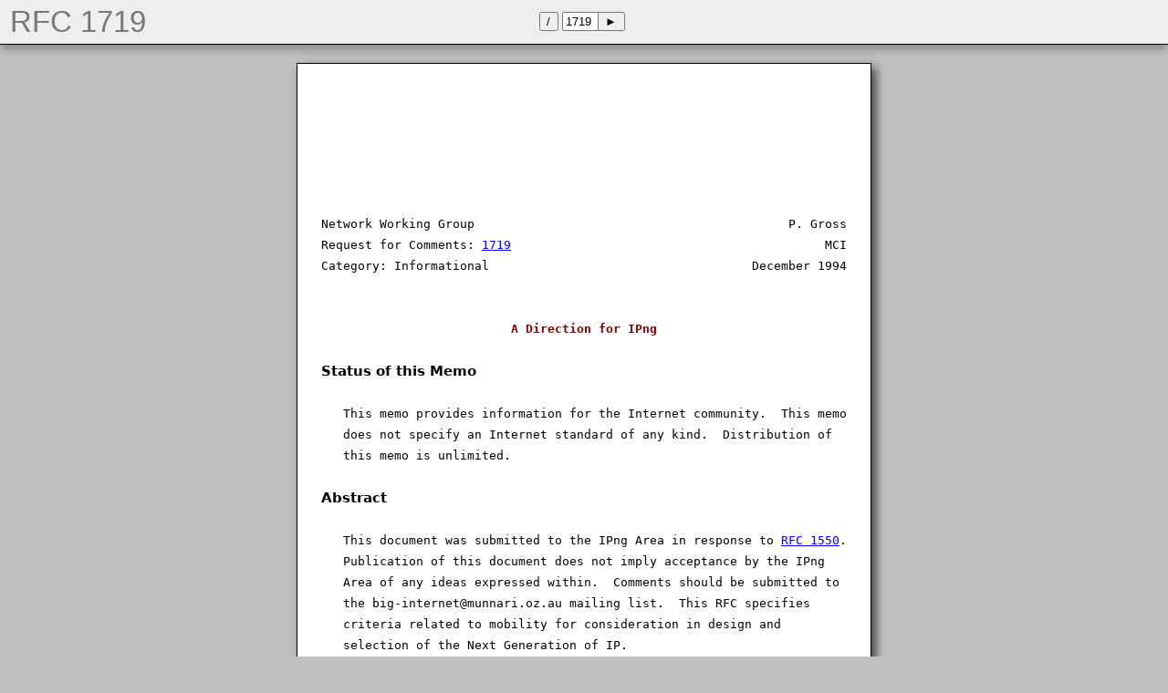

--- FILE ---
content_type: text/html
request_url: https://2rfc.net/1719
body_size: 5390
content:
<!DOCTYPE html>
    <title>RFC 1719: A Direction for IPng</title>
    <link rel="stylesheet" type="text/css" href="style.css">
    <div id=toolbar>
    <button onclick="location = '/'">/</button>
    <!--button onclick="location = '#'; scrollTo(0,0);">&#x2912;</button-->
    <input id=rfc value="1719" onkeypress="if (window.event && window.event.keyCode == 13 || event && event.keyCode == 13) location = document.getElementById('rfc').value"><button onclick="location = document.getElementById('rfc').value;" style="position:relative;left:-4px;">&#x25ba;</button>
    </div>
    <div id=toolbar-space></div>
    <div id=rfcnum>RFC 1719</div>
    <div class=page><br><br><br><br><br><br>Network Working Group&nbsp;&nbsp;&nbsp;&nbsp;&nbsp;&nbsp;&nbsp;&nbsp;&nbsp;&nbsp;&nbsp;&nbsp;&nbsp;&nbsp;&nbsp;&nbsp;&nbsp;&nbsp;&nbsp;&nbsp;&nbsp;&nbsp;&nbsp;&nbsp;&nbsp;&nbsp;&nbsp;&nbsp;&nbsp;&nbsp;&nbsp;&nbsp;&nbsp;&nbsp;&nbsp;&nbsp;&nbsp;&nbsp;&nbsp;&nbsp;&nbsp;&nbsp; P. Gross<br>Request for Comments: <a href=1719>1719</a>&nbsp;&nbsp;&nbsp;&nbsp;&nbsp;&nbsp;&nbsp;&nbsp;&nbsp;&nbsp;&nbsp;&nbsp;&nbsp;&nbsp;&nbsp;&nbsp;&nbsp;&nbsp;&nbsp;&nbsp;&nbsp;&nbsp;&nbsp;&nbsp;&nbsp;&nbsp;&nbsp;&nbsp;&nbsp;&nbsp;&nbsp;&nbsp;&nbsp;&nbsp;&nbsp;&nbsp;&nbsp;&nbsp;&nbsp;&nbsp;&nbsp;&nbsp; MCI<br>Category: Informational&nbsp;&nbsp;&nbsp;&nbsp;&nbsp;&nbsp;&nbsp;&nbsp;&nbsp;&nbsp;&nbsp;&nbsp;&nbsp;&nbsp;&nbsp;&nbsp;&nbsp;&nbsp;&nbsp;&nbsp;&nbsp;&nbsp;&nbsp;&nbsp;&nbsp;&nbsp;&nbsp;&nbsp;&nbsp;&nbsp;&nbsp;&nbsp;&nbsp;&nbsp;&nbsp;&nbsp;December 1994<br><br><br><div class=title>&nbsp;&nbsp;&nbsp;&nbsp;&nbsp;&nbsp;&nbsp;&nbsp;&nbsp;&nbsp;&nbsp;&nbsp;&nbsp;&nbsp;&nbsp;&nbsp;&nbsp;&nbsp;&nbsp;&nbsp;&nbsp;&nbsp;&nbsp;&nbsp;&nbsp;&nbsp;A Direction for IPng<br></div><br><h1>Status of this Memo</h1><br><br>&nbsp;&nbsp; This memo provides information for the Internet community.&nbsp;&nbsp;This memo<br>&nbsp;&nbsp; does not specify an Internet standard of any kind.&nbsp;&nbsp;Distribution of<br>&nbsp;&nbsp; this memo is unlimited.<br><br><h1>Abstract</h1><br><br>&nbsp;&nbsp; This document was submitted to the IPng Area in response to <a href=1550>RFC 1550</a>.<br>&nbsp;&nbsp; Publication of this document does not imply acceptance by the IPng<br>&nbsp;&nbsp; Area of any ideas expressed within.&nbsp;&nbsp;Comments should be submitted to<br>&nbsp;&nbsp; the big-internet@munnari.oz.au mailing list.&nbsp;&nbsp;This RFC specifies<br>&nbsp;&nbsp; criteria related to mobility for consideration in design and<br>&nbsp;&nbsp; selection of the Next Generation of IP.<br><br><h1>Table of Contents</h1><br><br>&nbsp;&nbsp; <a class=i href="#1">1.</a>&nbsp;&nbsp; Introduction . . . . . . . . . . . . . . . . . . . . . . . . 1<br>&nbsp;&nbsp; <a class=i href="#2">2.</a>&nbsp;&nbsp; A Direction for IPng . . . . . . . . . . . . . . . . . . . . 2<br>&nbsp;&nbsp; <a class=i href="#3">3.</a>&nbsp;&nbsp; Issues Toward IPng Resolution. . . . . . . . . . . . . . . . 3<br>&nbsp;&nbsp; <a class=i href="#4">4.</a>&nbsp;&nbsp; Security Considerations. . . . . . . . . . . . . . . . . . . 5<br>&nbsp;&nbsp; <a class=i href="#5">5.</a>&nbsp;&nbsp; Author's Address . . . . . . . . . . . . . . . . . . . . . . 5<br><br><div class=anchor id="1"></div><h1><a class=i href="#1">1.</a> Introduction</h1><br><br>&nbsp;&nbsp; At the Amsterdam IETF meeting, we held a BOF, entitled the "IPDecide<br>&nbsp;&nbsp; BOF", on the process and progress of the IPng activities.<br><br>&nbsp;&nbsp; ("IPng" stands for "IP, the next generation".&nbsp;&nbsp; The IPDecide BOF was<br>&nbsp;&nbsp; chaired by Brian Carpenter.&nbsp;&nbsp;Minutes are available in the IETF<br>&nbsp;&nbsp; directories, with the file name &lt;/ietf/93jul/ipdecide-minutes-<br>&nbsp;&nbsp; 93jul.txt&gt;.)<br><br>&nbsp;&nbsp; The IPDecide BOF explored several facets of the IPng process, such<br>&nbsp;&nbsp; as:<br><br>&nbsp;&nbsp;&nbsp;&nbsp;&nbsp;&nbsp;"What is the basis for choosing the next generation IP (i.e., what<br>&nbsp;&nbsp;&nbsp;&nbsp;&nbsp;&nbsp;are the technical requirements and decision criteria)."<br><br><br><br><br><br><br><span class=footer>Gross&nbsp;&nbsp;&nbsp;&nbsp;&nbsp;&nbsp;&nbsp;&nbsp;&nbsp;&nbsp;&nbsp;&nbsp;&nbsp;&nbsp;&nbsp;&nbsp;&nbsp;&nbsp;&nbsp;&nbsp;&nbsp;&nbsp;&nbsp;&nbsp;&nbsp;&nbsp;&nbsp;&nbsp;&nbsp;&nbsp;&nbsp;&nbsp;&nbsp;&nbsp;&nbsp;&nbsp;&nbsp;&nbsp;&nbsp;&nbsp;&nbsp;&nbsp;&nbsp;&nbsp;&nbsp;&nbsp;&nbsp;&nbsp;&nbsp;&nbsp;&nbsp;&nbsp;&nbsp;&nbsp;&nbsp;&nbsp;&nbsp;&nbsp; [Page 1]</span><br></div><br><div class=page><span class=header>RFC 1719&nbsp;&nbsp;&nbsp;&nbsp;&nbsp;&nbsp;&nbsp;&nbsp;&nbsp;&nbsp;&nbsp;&nbsp;&nbsp;&nbsp;&nbsp;&nbsp;&nbsp;&nbsp;A Direction for IPng&nbsp;&nbsp;&nbsp;&nbsp;&nbsp;&nbsp;&nbsp;&nbsp;&nbsp;&nbsp;&nbsp;&nbsp; December 1994</span><br><br><br>&nbsp;&nbsp;&nbsp;&nbsp;&nbsp;&nbsp;"With the advent of CIDR and new, more stringent address<br>&nbsp;&nbsp;&nbsp;&nbsp;&nbsp;&nbsp;assignment policies, are we comfortable that we truly understand<br>&nbsp;&nbsp;&nbsp;&nbsp;&nbsp;&nbsp;the level of urgency?"<br><br>&nbsp;&nbsp;&nbsp;&nbsp;&nbsp;&nbsp;"Should the IETF or the marketplace make the final IPng decision".<br><br>&nbsp;&nbsp; The BOF was held in a productive atmosphere, but did not achieve what<br>&nbsp;&nbsp; could be called a clear consensus among the assembled attendees.&nbsp;&nbsp;In<br>&nbsp;&nbsp; fact, despite its generally productive spirit, it did more to<br>&nbsp;&nbsp; highlight the lack of a firm direction than to create it.<br><br>&nbsp;&nbsp; The IPDecide BOF was followed the next evening by the open IESG<br>&nbsp;&nbsp; plenary. During this session, the IESG and the assembled attendees<br>&nbsp;&nbsp; discussed the IPng issues and seemed to arrive at a consensus based<br>&nbsp;&nbsp; on the following set of bullets presented by the IETF chair:<br><br>&nbsp;&nbsp;&nbsp;&nbsp;&nbsp;&nbsp;"The IETF needs to move toward closure on IPng."&nbsp;&nbsp;That is, the<br>&nbsp;&nbsp;&nbsp;&nbsp;&nbsp;&nbsp;IETF should take active steps toward a technical decision, rather<br>&nbsp;&nbsp;&nbsp;&nbsp;&nbsp;&nbsp;than waiting for the "marketplace" to decide.<br><br>&nbsp;&nbsp;&nbsp;&nbsp;&nbsp;&nbsp;"The IESG has the responsibility for developing an IPng<br>&nbsp;&nbsp;&nbsp;&nbsp;&nbsp;&nbsp;recommendation for the Internet community."&nbsp;&nbsp;That is, the IESG<br>&nbsp;&nbsp;&nbsp;&nbsp;&nbsp;&nbsp;should provide leadership and take specific actions to help move<br>&nbsp;&nbsp;&nbsp;&nbsp;&nbsp;&nbsp;the IETF toward a technical decision.<br><br>&nbsp;&nbsp;&nbsp;&nbsp;&nbsp;&nbsp;"The procedures of the recommendation-making process should be<br>&nbsp;&nbsp;&nbsp;&nbsp;&nbsp;&nbsp;open and published well in advance by the IESG."<br><br>&nbsp;&nbsp;&nbsp;&nbsp;&nbsp;&nbsp;"As a part of the process, the IPng WGs may be given new<br>&nbsp;&nbsp;&nbsp;&nbsp;&nbsp;&nbsp;milestones and other guidance to aid the IESG."<br><br>&nbsp;&nbsp;&nbsp;&nbsp;&nbsp;&nbsp;"There should be ample opportunity for community comment prior to<br>&nbsp;&nbsp;&nbsp;&nbsp;&nbsp;&nbsp;final IESG recommendation (e.g., there will be an extended Last<br>&nbsp;&nbsp;&nbsp;&nbsp;&nbsp;&nbsp;Call)."<br><br><div class=anchor id="2"></div><h1><a class=i href="#2">2.</a> A Direction For IPng</h1><br><br>&nbsp;&nbsp; Building on this consensus, I'd like to announce a set of specific<br>&nbsp;&nbsp; directions in the IESG that I hope will move us toward timely<br>&nbsp;&nbsp; resolution of many of the key IPng issues.<br><br>&nbsp;&nbsp; The IESG will establish a temporary, ad hoc, "area" to deal<br>&nbsp;&nbsp; specifically with IPng&nbsp;&nbsp;issues.&nbsp;&nbsp;The charter for this new IESG area<br>&nbsp;&nbsp; is to develop a recommendation on which, if any, of the current<br>&nbsp;&nbsp; proposals should be adopted as the "next IP".&nbsp;&nbsp;This recommendation<br>&nbsp;&nbsp; will be submitted to the IESG and to the Internet community for<br>&nbsp;&nbsp; review.&nbsp;&nbsp;Following an adequate period of review to surface any<br>&nbsp;&nbsp; community concerns, the IESG will issue a final IPng recommendation.<br><br><br><br><span class=footer>Gross&nbsp;&nbsp;&nbsp;&nbsp;&nbsp;&nbsp;&nbsp;&nbsp;&nbsp;&nbsp;&nbsp;&nbsp;&nbsp;&nbsp;&nbsp;&nbsp;&nbsp;&nbsp;&nbsp;&nbsp;&nbsp;&nbsp;&nbsp;&nbsp;&nbsp;&nbsp;&nbsp;&nbsp;&nbsp;&nbsp;&nbsp;&nbsp;&nbsp;&nbsp;&nbsp;&nbsp;&nbsp;&nbsp;&nbsp;&nbsp;&nbsp;&nbsp;&nbsp;&nbsp;&nbsp;&nbsp;&nbsp;&nbsp;&nbsp;&nbsp;&nbsp;&nbsp;&nbsp;&nbsp;&nbsp;&nbsp;&nbsp;&nbsp; [Page 2]</span><br></div><br><div class=page><span class=header>RFC 1719&nbsp;&nbsp;&nbsp;&nbsp;&nbsp;&nbsp;&nbsp;&nbsp;&nbsp;&nbsp;&nbsp;&nbsp;&nbsp;&nbsp;&nbsp;&nbsp;&nbsp;&nbsp;A Direction for IPng&nbsp;&nbsp;&nbsp;&nbsp;&nbsp;&nbsp;&nbsp;&nbsp;&nbsp;&nbsp;&nbsp;&nbsp; December 1994</span><br><br><br>&nbsp;&nbsp; All of the current IPng-related working groups will be moved<br>&nbsp;&nbsp; immediately into this new area.<br><br>&nbsp;&nbsp; This new area will be headed by two co-Area Directors from within the<br>&nbsp;&nbsp; IESG. I have asked Allison Mankin (NRL), current Transport Services<br>&nbsp;&nbsp; AD, and Scott Bradner (Harvard), current Operational Requirements AD,<br>&nbsp;&nbsp; to serve as co-AD's for this temporary area.&nbsp;&nbsp;I am very pleased to<br>&nbsp;&nbsp; report that they have agreed to take this important assignment.<br>&nbsp;&nbsp; (Because this is expected to be a temporary assignment, Scott and<br>&nbsp;&nbsp; Allison will also continue to serve in their current IESG positions<br>&nbsp;&nbsp; during this period.)<br><br>&nbsp;&nbsp; All IETF Areas are now expected to have Area Directorates.&nbsp;&nbsp;For the<br>&nbsp;&nbsp; IPng Area, a Directorate will be especially important to bring<br>&nbsp;&nbsp; additional viewpoints into the process.&nbsp;&nbsp;Therefore, I am asking that,<br>&nbsp;&nbsp; as their first action, Scott and Allison form a specific IPng<br>&nbsp;&nbsp; Directorate to act as a direction-setting and preliminary review<br>&nbsp;&nbsp; body.&nbsp;&nbsp;The IPng process will continue to be completely open, and<br>&nbsp;&nbsp; therefore reports and meeting notes from any IPng Directorate<br>&nbsp;&nbsp; meetings will be published in timely fashion.<br><br><div class=anchor id="3"></div><h1><a class=i href="#3">3.</a> Issues Toward IPng Resolution</h1><br><br>&nbsp;&nbsp; Two important issues need resolution immediately before we can expect<br>&nbsp;&nbsp; progress toward an IPng recommendation:<br><br>&nbsp;&nbsp;&nbsp;&nbsp;&nbsp;&nbsp;- What is the scope of the effort?<br><br>&nbsp;&nbsp;&nbsp;&nbsp;&nbsp;&nbsp;That is, should IPng be limited to solving the well known scaling<br>&nbsp;&nbsp;&nbsp;&nbsp;&nbsp;&nbsp;and address exhaustion issues; or should IPng also include<br>&nbsp;&nbsp;&nbsp;&nbsp;&nbsp;&nbsp;advanced features such as resource reservation for real-time<br>&nbsp;&nbsp;&nbsp;&nbsp;&nbsp;&nbsp;traffic?<br><br>&nbsp;&nbsp;&nbsp;&nbsp;&nbsp;&nbsp;The argument in favor of considering advanced features is that<br>&nbsp;&nbsp;&nbsp;&nbsp;&nbsp;&nbsp;migration to a new IP is (hopefully, only!) a once-in-a-generation<br>&nbsp;&nbsp;&nbsp;&nbsp;&nbsp;&nbsp;occurrence, and therefore all advanced features should at least be<br>&nbsp;&nbsp;&nbsp;&nbsp;&nbsp;&nbsp;considered.<br><br>&nbsp;&nbsp;&nbsp;&nbsp;&nbsp;&nbsp;Arguments opposed to considering advanced features include the<br>&nbsp;&nbsp;&nbsp;&nbsp;&nbsp;&nbsp;fact that we may not have time for this level of effort before the<br>&nbsp;&nbsp;&nbsp;&nbsp;&nbsp;&nbsp;scaling and address exhaustion problems confront us, and that we<br>&nbsp;&nbsp;&nbsp;&nbsp;&nbsp;&nbsp;may not have the necessary understanding and experience to make<br>&nbsp;&nbsp;&nbsp;&nbsp;&nbsp;&nbsp;all the correct choices at this time.<br><br><br><br><br><br><br><br><br><span class=footer>Gross&nbsp;&nbsp;&nbsp;&nbsp;&nbsp;&nbsp;&nbsp;&nbsp;&nbsp;&nbsp;&nbsp;&nbsp;&nbsp;&nbsp;&nbsp;&nbsp;&nbsp;&nbsp;&nbsp;&nbsp;&nbsp;&nbsp;&nbsp;&nbsp;&nbsp;&nbsp;&nbsp;&nbsp;&nbsp;&nbsp;&nbsp;&nbsp;&nbsp;&nbsp;&nbsp;&nbsp;&nbsp;&nbsp;&nbsp;&nbsp;&nbsp;&nbsp;&nbsp;&nbsp;&nbsp;&nbsp;&nbsp;&nbsp;&nbsp;&nbsp;&nbsp;&nbsp;&nbsp;&nbsp;&nbsp;&nbsp;&nbsp;&nbsp; [Page 3]</span><br></div><br><div class=page><span class=header>RFC 1719&nbsp;&nbsp;&nbsp;&nbsp;&nbsp;&nbsp;&nbsp;&nbsp;&nbsp;&nbsp;&nbsp;&nbsp;&nbsp;&nbsp;&nbsp;&nbsp;&nbsp;&nbsp;A Direction for IPng&nbsp;&nbsp;&nbsp;&nbsp;&nbsp;&nbsp;&nbsp;&nbsp;&nbsp;&nbsp;&nbsp;&nbsp; December 1994</span><br><br><br>&nbsp;&nbsp;&nbsp;&nbsp;&nbsp;&nbsp;- What is the available timeframe?<br><br>&nbsp;&nbsp;&nbsp;&nbsp;&nbsp;&nbsp;That is, before we can even begin to make an informed decision<br>&nbsp;&nbsp;&nbsp;&nbsp;&nbsp;&nbsp;about the scope, we need a better understanding of the urgency and<br>&nbsp;&nbsp;&nbsp;&nbsp;&nbsp;&nbsp;time constraints facing us.<br><br>&nbsp;&nbsp;&nbsp;&nbsp;&nbsp;&nbsp;Factors that affect the available time include the current rate of<br>&nbsp;&nbsp;&nbsp;&nbsp;&nbsp;&nbsp;address assignments (which can give us an estimate of when we are<br>&nbsp;&nbsp;&nbsp;&nbsp;&nbsp;&nbsp;currently projected to run out of addresses), the current policies<br>&nbsp;&nbsp;&nbsp;&nbsp;&nbsp;&nbsp;governing address assignment (which can give us an understanding<br>&nbsp;&nbsp;&nbsp;&nbsp;&nbsp;&nbsp;of how policies affect the assignment and utilization rates), the<br>&nbsp;&nbsp;&nbsp;&nbsp;&nbsp;&nbsp;impact of CIDR aggregation, the development time for IPng, and the<br>&nbsp;&nbsp;&nbsp;&nbsp;&nbsp;&nbsp;time needed to field and migrate to the new IPng.<br><br>&nbsp;&nbsp; Therefore, I am asking the new AD's and the Directorate to start<br>&nbsp;&nbsp; immediately the following specific activities to help guide their<br>&nbsp;&nbsp; ultimate IPng recommendation:<br><br>&nbsp;&nbsp;&nbsp;&nbsp;&nbsp;&nbsp;<a class=i href="#1">1.</a> Develop an understanding of the available timeframe, covering<br>&nbsp;&nbsp;&nbsp;&nbsp;&nbsp;&nbsp;at least the following issues:<br><br>&nbsp;&nbsp;&nbsp;&nbsp;&nbsp;&nbsp;&nbsp;&nbsp; - Review Internet growth metrics, such as the current address<br>&nbsp;&nbsp;&nbsp;&nbsp;&nbsp;&nbsp;&nbsp;&nbsp; assignment and utilization rates.&nbsp;&nbsp;Develop an understanding of<br>&nbsp;&nbsp;&nbsp;&nbsp;&nbsp;&nbsp;&nbsp;&nbsp; how the new address assignment policies impact the assignment<br>&nbsp;&nbsp;&nbsp;&nbsp;&nbsp;&nbsp;&nbsp;&nbsp; and utilization rates.<br><br>&nbsp;&nbsp;&nbsp;&nbsp;&nbsp;&nbsp;&nbsp;&nbsp; - Review the expected impact of CIDR address aggregation.<br>&nbsp;&nbsp;&nbsp;&nbsp;&nbsp;&nbsp;&nbsp;&nbsp; Develop an understanding of the expected savings due to CIDR<br>&nbsp;&nbsp;&nbsp;&nbsp;&nbsp;&nbsp;&nbsp;&nbsp; aggregation.<br><br>&nbsp;&nbsp;&nbsp;&nbsp;&nbsp;&nbsp;&nbsp;&nbsp; - Develop new technical guidelines for classless Internet<br>&nbsp;&nbsp;&nbsp;&nbsp;&nbsp;&nbsp;&nbsp;&nbsp; addressing.&nbsp;&nbsp;Specific examples include guidelines for how to<br>&nbsp;&nbsp;&nbsp;&nbsp;&nbsp;&nbsp;&nbsp;&nbsp; utilize variable length subnet masks, and how to utilize<br>&nbsp;&nbsp;&nbsp;&nbsp;&nbsp;&nbsp;&nbsp;&nbsp; currently unused Class A and B addresses in a classless fashion<br>&nbsp;&nbsp;&nbsp;&nbsp;&nbsp;&nbsp;&nbsp;&nbsp; in hosts and routers.<br><br>&nbsp;&nbsp;&nbsp;&nbsp;&nbsp;&nbsp;&nbsp;&nbsp; - Develop a strong understanding of the time required for the<br>&nbsp;&nbsp;&nbsp;&nbsp;&nbsp;&nbsp;&nbsp;&nbsp; development, fielding, and migration for a new IP.<br><br>&nbsp;&nbsp;&nbsp;&nbsp;&nbsp;&nbsp;&nbsp;&nbsp; - Based on all the above issues,<br><br>&nbsp;&nbsp;&nbsp;&nbsp;&nbsp;&nbsp;&nbsp;&nbsp;&nbsp;&nbsp;&nbsp;&nbsp;(a) develop an estimate for how long we have to develop<br>&nbsp;&nbsp;&nbsp;&nbsp;&nbsp;&nbsp;&nbsp;&nbsp;&nbsp;&nbsp;&nbsp;&nbsp;and deploy an IPng.&nbsp;&nbsp;This could be a set of estimates<br>&nbsp;&nbsp;&nbsp;&nbsp;&nbsp;&nbsp;&nbsp;&nbsp;&nbsp;&nbsp;&nbsp;&nbsp;based on best/worst case estimates for how each of the<br>&nbsp;&nbsp;&nbsp;&nbsp;&nbsp;&nbsp;&nbsp;&nbsp;&nbsp;&nbsp;&nbsp;&nbsp;above factors will affect the available timeframe.<br><br><br><br><br><br><br><span class=footer>Gross&nbsp;&nbsp;&nbsp;&nbsp;&nbsp;&nbsp;&nbsp;&nbsp;&nbsp;&nbsp;&nbsp;&nbsp;&nbsp;&nbsp;&nbsp;&nbsp;&nbsp;&nbsp;&nbsp;&nbsp;&nbsp;&nbsp;&nbsp;&nbsp;&nbsp;&nbsp;&nbsp;&nbsp;&nbsp;&nbsp;&nbsp;&nbsp;&nbsp;&nbsp;&nbsp;&nbsp;&nbsp;&nbsp;&nbsp;&nbsp;&nbsp;&nbsp;&nbsp;&nbsp;&nbsp;&nbsp;&nbsp;&nbsp;&nbsp;&nbsp;&nbsp;&nbsp;&nbsp;&nbsp;&nbsp;&nbsp;&nbsp;&nbsp; [Page 4]</span><br></div><br><div class=page><span class=header>RFC 1719&nbsp;&nbsp;&nbsp;&nbsp;&nbsp;&nbsp;&nbsp;&nbsp;&nbsp;&nbsp;&nbsp;&nbsp;&nbsp;&nbsp;&nbsp;&nbsp;&nbsp;&nbsp;A Direction for IPng&nbsp;&nbsp;&nbsp;&nbsp;&nbsp;&nbsp;&nbsp;&nbsp;&nbsp;&nbsp;&nbsp;&nbsp; December 1994</span><br><br><br>&nbsp;&nbsp;&nbsp;&nbsp;&nbsp;&nbsp;&nbsp;&nbsp;&nbsp;&nbsp;&nbsp;&nbsp;(b) Consider whether more stringent assignment policies<br>&nbsp;&nbsp;&nbsp;&nbsp;&nbsp;&nbsp;&nbsp;&nbsp;&nbsp;&nbsp;&nbsp;&nbsp;might provide additional time.&nbsp;&nbsp;If so, recommend such<br>&nbsp;&nbsp;&nbsp;&nbsp;&nbsp;&nbsp;&nbsp;&nbsp;&nbsp;&nbsp;&nbsp;&nbsp;policies.<br><br>&nbsp;&nbsp;&nbsp;&nbsp;&nbsp;&nbsp;&nbsp;&nbsp;&nbsp;&nbsp;&nbsp;&nbsp;(c) make a recommendation on whether it is worthwhile to<br>&nbsp;&nbsp;&nbsp;&nbsp;&nbsp;&nbsp;&nbsp;&nbsp;&nbsp;&nbsp;&nbsp;&nbsp;mount a serious effort to reclaim addresses and/or to<br>&nbsp;&nbsp;&nbsp;&nbsp;&nbsp;&nbsp;&nbsp;&nbsp;&nbsp;&nbsp;&nbsp;&nbsp;renumber significant portions of the Internet.<br><br>&nbsp;&nbsp;&nbsp;&nbsp;&nbsp;&nbsp;<a class=i href="#2">2.</a> Based on an informed judgment of the time constraints above,<br>&nbsp;&nbsp;&nbsp;&nbsp;&nbsp;&nbsp;make a recommendation regarding the scope for IPng, i.e., should<br>&nbsp;&nbsp;&nbsp;&nbsp;&nbsp;&nbsp;IPng consider scaling issues only or advanced topics also.<br><br>&nbsp;&nbsp;&nbsp;&nbsp;&nbsp;&nbsp;<a class=i href="#3">3.</a> Based on the scope and time constraints, develop a clear and<br>&nbsp;&nbsp;&nbsp;&nbsp;&nbsp;&nbsp;concise set of technical requirements and decision criteria for<br>&nbsp;&nbsp;&nbsp;&nbsp;&nbsp;&nbsp;IPng.&nbsp;&nbsp;These should include, but not be limited to, the criteria<br>&nbsp;&nbsp;&nbsp;&nbsp;&nbsp;&nbsp;outlined in the IESG statement (<a href=1380>RFC1380</a>).<br><br><div class=anchor id="4"></div><h1>&nbsp;&nbsp;&nbsp;&nbsp;&nbsp;&nbsp;<a class=i href="#4">4.</a> Based on the decision criteria, scope, and time constraints,<br>&nbsp;&nbsp;&nbsp;&nbsp;&nbsp;&nbsp;make a recommendation on which of the current IPng candidates to<br>&nbsp;&nbsp;&nbsp;&nbsp;&nbsp;&nbsp;accept, if any.</h1><br><br>&nbsp;&nbsp;&nbsp;&nbsp;&nbsp;&nbsp;Finally, I am asking Scott and Allison to make a detailed report<br>&nbsp;&nbsp;&nbsp;&nbsp;&nbsp;&nbsp;at the opening plenary of the next IETF meeting in November on the<br>&nbsp;&nbsp;&nbsp;&nbsp;&nbsp;&nbsp;status of setting up their new area, and on their progress toward<br>&nbsp;&nbsp;&nbsp;&nbsp;&nbsp;&nbsp;organizing the above work items.&nbsp;&nbsp;In particular, the status of the<br>&nbsp;&nbsp;&nbsp;&nbsp;&nbsp;&nbsp;work items on timeframe should be fully reported. This will be<br>&nbsp;&nbsp;&nbsp;&nbsp;&nbsp;&nbsp;followed by regular progress reports to the Internet community, at<br>&nbsp;&nbsp;&nbsp;&nbsp;&nbsp;&nbsp;IETF meetings and in other appropriate forums.<br><br>&nbsp;&nbsp; Please join me in giving Scott and Allison our full cooperation, and<br>&nbsp;&nbsp; in thanking them for accepting this daunting assignment.&nbsp;&nbsp;I feel<br>&nbsp;&nbsp; confident that we will now make significant progress on the important<br>&nbsp;&nbsp; IPng issues facing the Internet community.<br><br><a class=i href="#4">4.</a> Security Considerations<br><br>&nbsp;&nbsp; Security issues are not discussed in this memo.<br><br><div class=anchor id="5"></div><h1><a class=i href="#5">5.</a> Author's Address</h1><br><br>&nbsp;&nbsp; Phill Gross<br>&nbsp;&nbsp; Director of Internet Engineering<br>&nbsp;&nbsp; MCI Data Services Division<br>&nbsp;&nbsp; 2100 Reston Parkway FL 6<br>&nbsp;&nbsp; Reston, VA&nbsp;&nbsp; 22091<br><br>&nbsp;&nbsp; Phone: 703-715-7431<br>&nbsp;&nbsp; EMail: phill_gross@mcimail.com<br><br><br><br><span class=footer>Gross&nbsp;&nbsp;&nbsp;&nbsp;&nbsp;&nbsp;&nbsp;&nbsp;&nbsp;&nbsp;&nbsp;&nbsp;&nbsp;&nbsp;&nbsp;&nbsp;&nbsp;&nbsp;&nbsp;&nbsp;&nbsp;&nbsp;&nbsp;&nbsp;&nbsp;&nbsp;&nbsp;&nbsp;&nbsp;&nbsp;&nbsp;&nbsp;&nbsp;&nbsp;&nbsp;&nbsp;&nbsp;&nbsp;&nbsp;&nbsp;&nbsp;&nbsp;&nbsp;&nbsp;&nbsp;&nbsp;&nbsp;&nbsp;&nbsp;&nbsp;&nbsp;&nbsp;&nbsp;&nbsp;&nbsp;&nbsp;&nbsp;&nbsp; [Page 5]</span><br></div><br><div class=page><span class=header>RFC 1719&nbsp;&nbsp;&nbsp;&nbsp;&nbsp;&nbsp;&nbsp;&nbsp;&nbsp;&nbsp;&nbsp;&nbsp;&nbsp;&nbsp;&nbsp;&nbsp;&nbsp;&nbsp;A Direction for IPng&nbsp;&nbsp;&nbsp;&nbsp;&nbsp;&nbsp;&nbsp;&nbsp;&nbsp;&nbsp;&nbsp;&nbsp; December 1994</span><br><br><br><br><br><br><br><br><br><br><br><br><br><br><br><br><br><br><br><br><br><br><br><br><br><br><br><br><br><br><br><br><br><br><br><br><br><br><br><br><br><br><br><br><br><br><br><br><br><br><br><br><br><br><span class=footer>Gross&nbsp;&nbsp;&nbsp;&nbsp;&nbsp;&nbsp;&nbsp;&nbsp;&nbsp;&nbsp;&nbsp;&nbsp;&nbsp;&nbsp;&nbsp;&nbsp;&nbsp;&nbsp;&nbsp;&nbsp;&nbsp;&nbsp;&nbsp;&nbsp;&nbsp;&nbsp;&nbsp;&nbsp;&nbsp;&nbsp;&nbsp;&nbsp;&nbsp;&nbsp;&nbsp;&nbsp;&nbsp;&nbsp;&nbsp;&nbsp;&nbsp;&nbsp;&nbsp;&nbsp;&nbsp;&nbsp;&nbsp;&nbsp;&nbsp;&nbsp;&nbsp;&nbsp;&nbsp;&nbsp;&nbsp;&nbsp;&nbsp;&nbsp; [Page 6]</span><br></div>
